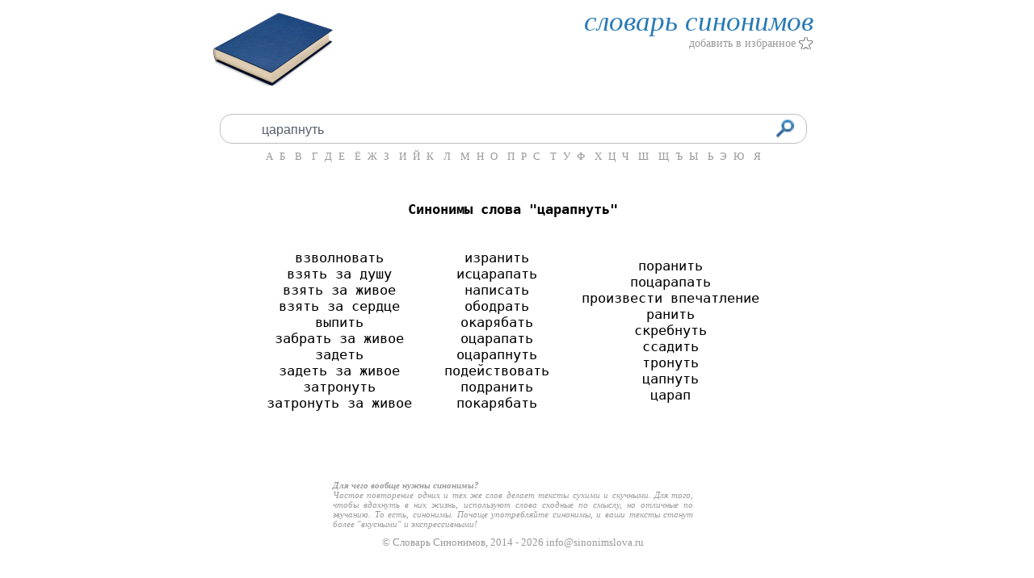

--- FILE ---
content_type: text/html; charset=utf-8
request_url: https://sinonimslova.ru/%D1%86%D0%B0%D1%80%D0%B0%D0%BF%D0%BD%D1%83%D1%82%D1%8C
body_size: 3691
content:

<!doctype html>
<html style="height:95%; width:98%;">
<head>


<!-- Put this script tag to the <head> of your page -->
<script type="text/javascript" src="https://vk.com/js/api/openapi.js?121"></script>

<script type="text/javascript">
  VK.init({apiId: 5467692, onlyWidgets: true});
</script>

<meta http-equiv="content-type" content="text/html; charset=windows-1251"/>
<meta name="description" content="Бесплатный онлайн словарь синонимов русского языка"/>
<meta name="keywords" content="синонимы,языка,русского,онлайн,online,словари,слово,слова,"/>
<meta name="viewport" content="width=device-width, initial-scale=1">


<title>Синоним слова "царапнуть"</title>
   
<link rel="stylesheet" type="text/css" href="/css/style_main.css">
<link rel="shortcut icon" href="/favicon.ico" type="image/x-icon">
<link rel="icon" href="/favicon.ico" type="image/x-icon">

<style>
@media all and (max-width: 400px) { /* разрешение смартфона */
    div.search {
    width: 100%;
	height:40px;
	border:1px;
    border-color:#BEBEBE;
    border-style: solid ;
	border-radius:30px;
	padding-left:10px;
	font-size:20px;
	color:#555e6c;
    padding-right:15px;
	
    }
	
	img.mobile {
	width: 65px; 
	height: 40px;
	}

	table.desktop {
	width: 1px; 
	height: 1px;
	}

input.grey_search {
	margin-top: 3px;
}	

}

@media screen and (min-width: 401px) and (max-width: 900px) { /* разрешение планшета */
    div.search {
        width: 100%;
		height:40px;
	border:1px;
    border-color:#BEBEBE;
    border-style: solid ;
	border-radius:15px;
	padding-left:10px;
	font-size:20px;
	color:#555e6c;
    padding-right:15px;
    }
	
	img.mobile {
	width:150px; 
	height:95px;
	}
	
	input.grey_search {
	padding-top: 10px;
}
	
    }

@media screen and (min-width: 901px) { /* разрешение PC */
    div.search {
    width: 700px;
	height:35px;
	border:1px;
    border-color:#BEBEBE;
    border-style: solid ;
	border-radius:15px;
	padding-left:10px;
	font-size:20px;
	color:#555e6c;
    padding-right:15px;
    }
	
	img.mobile {
	width:150px; 
	height:95px;
	}

	td.desktop {
	width: 1px;
	}
	
	input.grey_search {
	padding-top: 8px;
}
	
}
</style>

</head>

<body style="height:100%; width:100%;">

<table height="100%" width="100%" align="center" border="0">
  <tr>
    <td><!--Левое поле--></td>
<td>
<table height="100%" align="center" width="60%" border="0">
  <tr style="height:130px;">
    <td style="vertical-align: top;">	

	<table align="left" width="100%" border="0">
  <tr>
    <td valign="top" style="height:100%;">  
    <a href="/"><img class="mobile" src="/img/blue_book.png" border="0" alt="sinonimslova.ru"></a> 
    </td>
    <td align="right" valign="top" style="height:100%;">
    <ol class="list">
   <li>
    <a href="/" style="text-decoration: none;"></a>
<font class="header"> <!--285B94-->
 	словарь синонимов
	</font>
   </li>
   <li style="height:30px;">
   <a href="#" onclick="return add_favorite(this);" class="linked">добавить в избранное</a>
   </li>
    </td>    
    </td>
  </tr>
</table>

    </td>
  </tr>
  <tr>
    <td align="center" height="70px">

<div class="search" align="right">
	<form action="index.php" method="post">
    <input class="grey_search" placeholder="Слово для поиска..." size="60" type="text" maxlength="60" value="царапнуть" name="slovo"/>
    <input class="search_img" type="image" src="/img/search.png"/>
	</form>
</div>

<table style="margin:5px;" border="0">
<tr>
<td><a href="na_А" class="bukv">А</a>&nbsp;&nbsp;<a href="na_Б" class="bukv">Б</a>&nbsp;&nbsp;
<a href="na_В" class="bukv">В</a>&nbsp;&nbsp;
<a href="na_Г" class="bukv">Г</a>&nbsp;&nbsp;<a href="na_Д" class="bukv">Д</a>&nbsp;&nbsp;<a href="na_Е" class="bukv">Е</a>&nbsp;&nbsp;
<a href="na_Ё" class="bukv">Ё</a>&nbsp;&nbsp;<a href="na_Ж" class="bukv">Ж</a>&nbsp;&nbsp;<a href="na_З" class="bukv">З</a>&nbsp;&nbsp;
<a href="na_И" class="bukv">И</a>&nbsp;&nbsp;<a href="na_Й" class="bukv">Й</a>&nbsp;&nbsp;<a href="na_К" class="bukv">К</a>&nbsp;&nbsp;
<a href="na_Л" class="bukv">Л</a>&nbsp;&nbsp;
<a href="na_М" class="bukv">М</a>&nbsp;&nbsp;<a href="na_Н" class="bukv">Н</a>&nbsp;&nbsp;<a href="na_О" class="bukv">О</a>&nbsp;&nbsp;
<a href="na_П" class="bukv">П</a>&nbsp;&nbsp;<a href="na_Р" class="bukv">Р</a>&nbsp;&nbsp;<a href="na_С" class="bukv">С</a>&nbsp;&nbsp;
<a href="na_Т" class="bukv">Т</a>&nbsp;&nbsp;<a href="na_У" class="bukv">У</a>&nbsp;&nbsp;<a href="na_Ф" class="bukv">Ф</a>&nbsp;&nbsp;
<a href="na_Х" class="bukv">Х</a>&nbsp;&nbsp;<a href="na_Ц" class="bukv">Ц</a>&nbsp;&nbsp;<a href="na_Ч" class="bukv">Ч</a>&nbsp;&nbsp;
<a href="na_Ш" class="bukv">Ш</a>&nbsp;&nbsp;
<a href="na_Щ" class="bukv">Щ</a>&nbsp;&nbsp;<a href="na_Ъ" class="bukv">Ъ</a>&nbsp;&nbsp;<a href="na_Ы" class="bukv">Ы</a>&nbsp;&nbsp;
<a href="na_Ь" class="bukv">Ь</a>&nbsp;&nbsp;<a href="na_Э" class="bukv">Э</a>&nbsp;&nbsp;<a href="na_Ю" class="bukv">Ю</a>&nbsp;&nbsp;
<a href="na_Я" class="bukv">Я</a></td>
</tr>
</table>


 

    </td>
  </tr>
  <tr">
<td align="center" class="main_text">
	<b>Синонимы слова "царапнуть" </b><br><br> <table cellpadding="20px" align="center"><tr><td>взволновать <br> взять за душу <br> взять за живое <br> взять за сердце <br> выпить <br> забрать за живое <br> задеть <br> задеть за живое <br> затронуть <br> затронуть за живое <br> </td><td>изранить <br> исцарапать <br> написать <br> ободрать <br> окарябать <br> оцарапать <br> оцарапнуть <br> подействовать <br> подранить <br> покарябать <br> </td><td>поранить <br> поцарапать <br> произвести впечатление <br> ранить <br> скребнуть <br> ссадить <br> тронуть <br> цапнуть <br> царап <br> </td></tr>
	<table>
<div align="center" style="margin: 0px auto;" id="vk_comments"></div>
<script type="text/javascript">
VK.Widgets.Comments("vk_comments", {limit: 20, width: "665", attach: "*"});
</script>
	 
</td>
  </tr>
  <tr>
    <td align="center">

 
<br><br><br>
<div class="description_small">
<div style="font-weight:bold;">
Для чего вообще нужны синонимы?
</div>
<div>
Частое повторение одних и тех же слов делает тексты сухими и скучными. 
Для того, чтобы вдохнуть в них жизнь, используют слова сходные по смыслу, но отличные по звучанию. То есть, синонимы.
Почаще употребляйте синонимы, и ваши тексты станут более "вкусными" и экспрессивными!
</div>
</div>


<font class="small">   
© Словарь Синонимов, 2014 - 
<script type="text/javascript"> var vremia = new Date(); var year = vremia.getYear(); if (year < 2000) year = year + 1900;
document.write(year);
</script> 
     <a href="/cdn-cgi/l/email-protection" class="__cf_email__" data-cfemail="0b62656d644b786265646562667867647d6a25797e">[email&#160;protected]</a>
</font>

    </td>
  </tr>
</table>

</td>
    <td><!--Правый баннер--></td>
 </tr>
</table>

<!-- Yandex.Metrika counter -->
<script data-cfasync="false" src="/cdn-cgi/scripts/5c5dd728/cloudflare-static/email-decode.min.js"></script><script type="text/javascript">
(function (d, w, c) {
    (w[c] = w[c] || []).push(function() {
        try {
            w.yaCounter23969005 = new Ya.Metrika({id:23969005,
                    webvisor:true,
                    clickmap:true,
                    trackLinks:true,
                    accurateTrackBounce:true});
        } catch(e) { }
    });

    var n = d.getElementsByTagName("script")[0],
        s = d.createElement("script"),
        f = function () { n.parentNode.insertBefore(s, n); };
    s.type = "text/javascript";
    s.async = true;
    s.src = (d.location.protocol == "http:" ? "http:" : "http:") + "http://mc.yandex.ru/metrika/watch.js";

    if (w.opera == "[object Opera]") {
        d.addEventListener("DOMContentLoaded", f, false);
    } else { f(); }
})(document, window, "yandex_metrika_callbacks");
</script>

<script type="text/javascript">
function add_favorite(a) { 
  title=document.title; 
  url=document.location; 
  try { 
    // Internet Explorer 
    window.external.AddFavorite(url, title); 
  } 
  catch (e) { 
    try { 
      // Mozilla 
      window.sidebar.addPanel(title, url, ""); 
    } 
    catch (e) { 
      // Opera 
      if (typeof(opera)=="object") { 
        a.rel="sidebar"; 
        a.title=title; 
        a.url=url; 
        return true; 
      } 
      else { 
        // Unknown 
        alert('Нажмите Ctrl-D чтобы добавить страницу в закладки'); 
      } 
    } 
  } 
  return false; 
}
</script>

<!--9c7ec26b--><!--9c7ec26b--><!--3a9f6b4e--><!--3a9f6b4e--><!-- Yandex.Metrika counter -->
<script type="text/javascript" >
   (function(m,e,t,r,i,k,a){m[i]=m[i]||function(){(m[i].a=m[i].a||[]).push(arguments)};
   m[i].l=1*new Date();
   for (var j = 0; j < document.scripts.length; j++) {if (document.scripts[j].src === r) { return; }}
   k=e.createElement(t),a=e.getElementsByTagName(t)[0],k.async=1,k.src=r,a.parentNode.insertBefore(k,a)})
   (window, document, "script", "https://mc.yandex.ru/metrika/tag.js", "ym");

   ym(95991726, "init", {
        clickmap:true,
        trackLinks:true,
        accurateTrackBounce:true
   });
</script>
<noscript><div><img src="https://mc.yandex.ru/watch/95991726" style="position:absolute; left:-9999px;" alt="" /></div></noscript>
<!-- /Yandex.Metrika counter --><script defer src="https://static.cloudflareinsights.com/beacon.min.js/vcd15cbe7772f49c399c6a5babf22c1241717689176015" integrity="sha512-ZpsOmlRQV6y907TI0dKBHq9Md29nnaEIPlkf84rnaERnq6zvWvPUqr2ft8M1aS28oN72PdrCzSjY4U6VaAw1EQ==" data-cf-beacon='{"version":"2024.11.0","token":"23dbba2511a94d51bdbf35d536d162c0","r":1,"server_timing":{"name":{"cfCacheStatus":true,"cfEdge":true,"cfExtPri":true,"cfL4":true,"cfOrigin":true,"cfSpeedBrain":true},"location_startswith":null}}' crossorigin="anonymous"></script>
</body>
</html>
		<!--
     -->